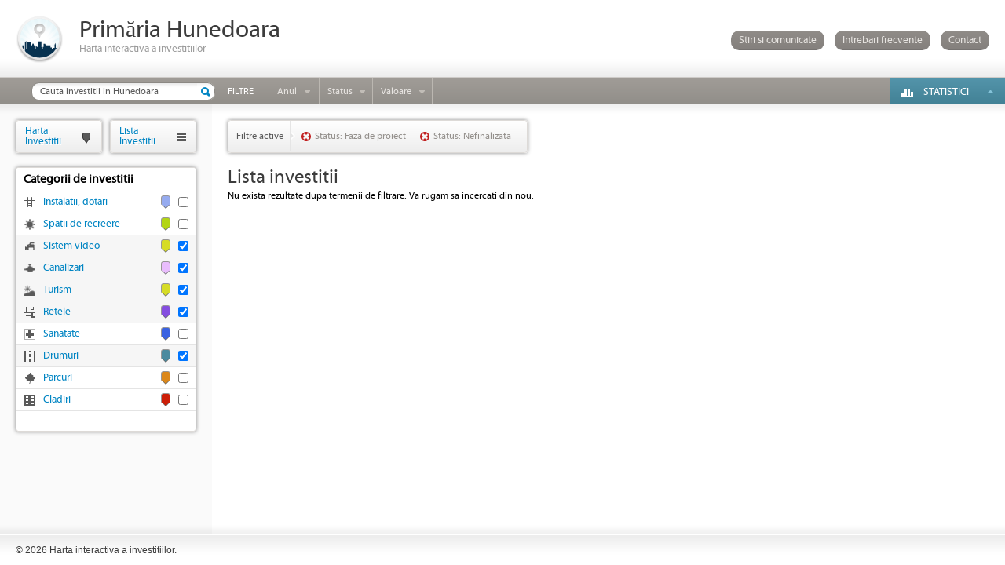

--- FILE ---
content_type: text/html; charset=utf-8
request_url: https://hartainvestitii.primariahunedoara.ro/investitii?p=1&cat%5B%5D=7&cat%5B%5D=2&cat%5B%5D=3&cat%5B%5D=9&cat%5B%5D=10&status%5B%5D=8&status%5B%5D=2
body_size: 19580
content:
<!DOCTYPE HTML>
<html lang="ro">
<head>
	<meta http-equiv="Content-Type" content="text/html; charset=utf-8">
	<title>Lista investitiilor</title>	<meta name="description" content=""/>	<meta name="keywords" content=""/>	<link href="https://hartainvestitii.primariahunedoara.ro/investitii?p=%d&amp;cat[]=7&amp;cat[]=2&amp;cat[]=3&amp;cat[]=9&amp;cat[]=10&amp;status[]=8&amp;status[]=2" rel="canonical"/>			
		<link rel="stylesheet" type="text/css" href="https://hartainvestitii.primariahunedoara.ro/assets/css/reset.css"/>
	<link rel="stylesheet" type="text/css" href="https://hartainvestitii.primariahunedoara.ro/assets/css/style.css"/>
	<link rel="stylesheet" type="text/css" href="https://hartainvestitii.primariahunedoara.ro/assets/css/list_investments.css"/>				<link rel="stylesheet" type="text/css" href="https://hartainvestitii.primariahunedoara.ro/assets/css/colorbox.css"/>
		<link rel="stylesheet" type="text/css" href="https://hartainvestitii.primariahunedoara.ro/assets/css/jquery-slider-1.7.2.custom.css"/>
		<script type="text/javascript" src="https://hartainvestitii.primariahunedoara.ro/assets/js/jquery-1.7.min.js"></script>
	<script type="text/javascript" src="https://hartainvestitii.primariahunedoara.ro/assets/js/jquery.colorbox-min.js"></script>
		<script type="text/javascript" src="https://hartainvestitii.primariahunedoara.ro/assets/js/jquery-ui-1.8.18.custom.min.js"></script>
		<!--[if lt IE 8]>
	<script type="text/javascript">var images_path = 'https://hartainvestitii.primariahunedoara.ro/assets/gfx/nomoreie6/';</script>
	<script type="text/javascript" src="https://hartainvestitii.primariahunedoara.ro/assets/js/old_ie.js"></script>
	<![endif]-->
	<!--[if lt IE 9]>
	<script type="text/javascript" src="https://hartainvestitii.primariahunedoara.ro/assets/js/html5.js"></script>
	<![endif]-->
		<script type="text/javascript">
	$(document).ready(function(){
	
				$('#content, #grid_left').height($(window).height() - 133 - 40);
		
				if(!selector_categories){
			var selector_categories = $('#categories');
		}
		
		selector_categories.find('a').each(function(i){
			var row = $(this).parent();
			var checkbox = row.find('input');
			$(this).click(function(){
				if(checkbox.is(':checked')){
					row.removeClass('sel');
					checkbox.prop('checked', false);
				}else{
					row.addClass('sel');
					checkbox.prop('checked', true);
				}
			});
			
			$(this).bind('gotourl', function(){
				window.location = $(this).attr('href');
			});
		});
		
		selector_categories.find('input').each(function(i){
			var row = $(this).parent().parent();
			$(this).click(function(){
				if($(this).is(':checked')){
					row.addClass('sel');
				}else{
					row.removeClass('sel');
				}
				selector_categories.find('a').eq(i).trigger('gotourl');
			});
		});
				
						var t_years = setTimeout(function(){}, 10);
		
		$('#years').bind("mouseover", function(){
			clearTimeout(t_years);
			$('#years').addClass('years_hover');
			$('#years_open').slideDown('fast');
		});
		
		$('#years').bind("mouseout", function(){
			t_years = setTimeout(function(){
				$('#years_open').slideUp('fast', function(){
					$('#years').removeClass('years_hover');
				});
			}, 400);
		});
		
				var t_status = setTimeout(function(){}, 10);
		
		$('#status').bind("mouseover", function(){
			clearTimeout(t_status);
			$('#status').addClass('status_hover');
			$('#status_open').slideDown('fast');
		});
		
		$('#status').bind("mouseout", function(){
			t_status = setTimeout(function(){
				$('#status_open').slideUp('fast', function(){
					$('#status').removeClass('status_hover');
				});
			}, 400);
		});
		
				var t_value = setTimeout(function(){}, 10);
		
		$('#value').bind("mouseover", function(){
			clearTimeout(t_value);
			$('#value').addClass('value_hover');
			$('#value_open').slideDown('fast');
		});
		
		$('#value').bind("mouseout", function(){
			t_value = setTimeout(function(){
				$('#value_open').slideUp('fast', function(){
					$('#value').removeClass('value_hover');
				});
			}, 400);
		});
				
				var t_statistics = setTimeout(function(){}, 10);
		
		$('#statistics').bind("mouseover", function(){
			clearTimeout(t_statistics);
			$('#statistics_open').slideDown('fast');
		});
		
		$('#statistics').bind("mouseout", function(){
			t_statistics = setTimeout(function(){
				$('#statistics_open').slideUp('fast');
			}, 400);
		});
		
				$('#faq').click(function(){
			var url = $(this).attr('href');
			$.colorbox({
				width: 1100,
				height: 760,
				iframe: true,
				href: url,
				open: true,
				onComplete: function(){
					$('#cboxClose').hide();
				}
			});
			return false;
		});
		
				$('#contact').click(function(){
			var url = $(this).attr('href');
			$.colorbox({
				width: 500,
				height: 430,
				iframe: true,
				href: url,
				open: true,
				onComplete: function(){
					$('#cboxClose').hide();
				}
			});
			return false;
		});
	});
	</script>
		<link rel="shortcut icon" type="image/x-icon" href="https://hartainvestitii.primariahunedoara.ro/favicon.ico" />
</head>
<body>
<div id="oldie"></div>
<noscript><div class="b"><div class="c"><img alt="Warning!" src="https://hartainvestitii.primariahunedoara.ro/assets/gfx/nomoreie6/ie6nomore-warning.jpg"><div class="t">Pentru a naviga in acest website, va rugam sa <a href="http://support.google.com/adsense/bin/answer.py?hl=ro&amp;answer=12654" target="_blank">activati JavaScript</a> in browserul dumneavoastra.</div></div></div></noscript>
<header>
	<div class="top">
		<div class="logo"><a href="https://hartainvestitii.primariahunedoara.ro/" rel="nofollow"><img src="https://hartainvestitii.primariahunedoara.ro/assets/gfx/logo-61x61.png" width="61" height="61" alt=""></a></div>
		<div class="h1">
			<h1><a href="https://hartainvestitii.primariahunedoara.ro/" rel="nofollow">Primăria Hunedoara</a></h1>
			<h2>Harta interactiva a investitiilor</h2>
		</div>
		<div class="links">
			<a href="https://hartainvestitii.primariahunedoara.ro/stiri-si-comunicate">Stiri si comunicate</a>
			<a href="https://hartainvestitii.primariahunedoara.ro/pagini/intrebari-frecvente" id="faq">Intrebari frecvente</a>
			<a href="https://hartainvestitii.primariahunedoara.ro/contact" id="contact">Contact</a>
		</div>
	</div>
	<nav id="menu">
		<ul>
	<li class="search"><form><input type="text" name="name" value="Cauta investitii in Hunedoara" onfocus="if(this.value=='Cauta investitii in Hunedoara')this.value=''" onblur="if(this.value=='')this.value='Cauta investitii in Hunedoara'" class="query" id="search_investments"><div class="submit"><input type="submit" name="sbm" value="" id="search_submit"></form></div></li>
			<li class="item ft">Filtre</li>
					<li class="item arrow year" id="years">
				<div class="inner"><a href="javascript:void(0);" onclick="return false;">Anul</a></div>
				<div id="years_open">
					<p><span id="min_year">2004</span> - <span id="max_year">2026</span></p>
					<div id="years_slider"></div>
				</div>
			</li>
							<li class="item arrow status" id="status">
				<div class="inner"><a href="#" onclick="return false;">Status</a></div>
				<div id="status_open">
											<div class="elem"><a href="https://hartainvestitii.primariahunedoara.ro/investitii?p=1&amp;cat[]=7&amp;cat[]=2&amp;cat[]=3&amp;cat[]=9&amp;cat[]=10&amp;status[]=2">Faza de proiect</a></div>
											<div class="elem"><a href="https://hartainvestitii.primariahunedoara.ro/investitii?p=1&amp;cat[]=7&amp;cat[]=2&amp;cat[]=3&amp;cat[]=9&amp;cat[]=10&amp;status[]=8&amp;status[]=2&amp;status[]=1">Finalizata</a></div>
											<div class="elem"><a href="https://hartainvestitii.primariahunedoara.ro/investitii?p=1&amp;cat[]=7&amp;cat[]=2&amp;cat[]=3&amp;cat[]=9&amp;cat[]=10&amp;status[]=8&amp;status[]=2&amp;status[]=7">&Icirc;n execu&#539;ie</a></div>
											<div class="elem last"><a href="https://hartainvestitii.primariahunedoara.ro/investitii?p=1&amp;cat[]=7&amp;cat[]=2&amp;cat[]=3&amp;cat[]=9&amp;cat[]=10&amp;status[]=8">Nefinalizata</a></div>
									</div>
			</li>
							<li class="item arrow value" id="value">
				<div class="inner"><a href="javascript:void(0);" onclick="return false;">Valoare</a></div>
				<div id="value_open">
					<p><span id="min_value">1419.00</span> - <span id="max_value">112046432.00</span></p>
					<div id="value_slider"></div>
				</div>
			</li>
			</ul>
			<script type="text/javascript">
		$(document).ready(function(){
								var miny = parseInt('2004');
			var maxy = parseInt('2026');
			var minvy = parseInt('2004');
			var maxvy = parseInt('2026');
			var step = 1;
			var min_year = $('#min_year');
			var max_year = $('#max_year');
			$('#years_slider').slider({
				range: true,
				min: miny,
				max: maxy,
				values: [minvy, maxvy],
				step: step,
				create: function(event, ui){
					var slides = $('a', $(this));
					slides.eq(0).addClass('left_handle');
					slides.eq(1).addClass('right_handle');
				},
				slide: function(event, ui){
					min_year.text(ui.values[0]);
					max_year.text(ui.values[1]);
				},
				stop: function(event, ui){
					var url = 'https://hartainvestitii.primariahunedoara.ro/investitii?p=1&cat[]=7&cat[]=2&cat[]=3&cat[]=9&cat[]=10&year_min={min_year}&year_max={max_year}&status[]=8&status[]=2';
					url = url.replace('{min_year}', ui.values[0]);
					url = url.replace('{max_year}', ui.values[1]);
					window.location = url;
				}
			});
							var minv = Math.floor('1419.00');
			var maxv = Math.ceil('112046432.00');
			var minvv = Math.floor('1419.00');
			var maxvv = Math.ceil('112046432.00');
			var step = 1000;
			var min_value_x = $('#min_value');
			var max_value_x = $('#max_value');
			$('#value_slider').slider({
				range: true,
				min: minv,
				max: maxv,
				values: [minvv, maxvv],
				step: step,
				create: function(event, ui){
					var slides = $('a', $(this));
					slides.eq(0).addClass('left_handle');
					slides.eq(1).addClass('right_handle');
				},
				slide: function(event, ui){
					min_value_x.text(ui.values[0]);
					max_value_x.text(ui.values[1]);
				},
				stop: function(event, ui){
					var url = 'https://hartainvestitii.primariahunedoara.ro/investitii?p=1&cat[]=7&cat[]=2&cat[]=3&cat[]=9&cat[]=10&status[]=8&status[]=2&value_min={min_value}&value_max={max_value}';
					url = url.replace('{min_value}', ui.values[0]);
					url = url.replace('{max_value}', ui.values[1]);
					window.location = url;
				}
			});
				});
		</script>
			<div class="statistics" id="statistics">
			<div class="inner"><a href="#" onclick="return false">Statistici</a></div>
			<div id="statistics_open">
					<div class="item">
		Valoare investitii perioada 2013-2016		<div class="sum">464.645.468 lei</div>
	</div>
	<div class="item">
		Valoare investitii perioada 2009-2012		<div class="sum">357.314.182 lei</div>
	</div>
	<div class="item">
		Valoare investitii perioada 2004-2008 		<div class="sum">327.813.695 lei</div>
	</div>
			</div>
		</div>
	</nav>
</header>
<section id="content">	<div class="upper_shadow"></div>	<div class="lower_shadow"></div>	<div class="investments_list">		<div class="inner">						<div class="filters">				<div class="title">Filtre active</div>									<div class="filter"><a href="https://hartainvestitii.primariahunedoara.ro/investitii?p=1&amp;cat[]=7&amp;cat[]=2&amp;cat[]=3&amp;cat[]=9&amp;cat[]=10&amp;status[]=2" title="Sterge Status">Status: Faza de proiect</a></div>									<div class="filter"><a href="https://hartainvestitii.primariahunedoara.ro/investitii?p=1&amp;cat[]=7&amp;cat[]=2&amp;cat[]=3&amp;cat[]=9&amp;cat[]=10&amp;status[]=8" title="Sterge Status">Status: Nefinalizata</a></div>								<div class="cl"></div>			</div>						<h1>Lista investitii</h1>							<p class="noresults">Nu exista rezultate dupa termenii de filtrare. Va rugam sa incercati din nou.</p>					</div>	</div>	<section id="grid_left">
	<div id="tab_hi"><a href="https://hartainvestitii.primariahunedoara.ro/" rel="nofollow">Harta<br>Investitii</a></div>
	<div id="tab_li"><a href="https://hartainvestitii.primariahunedoara.ro/investitii">Lista<br>Investitii</a></div>
					<div class="cl"></div>
		<div id="categories">
			<ul>
				<li class="parent">Categorii de investitii</li>
								<li class="cat" style="background-image:url(https://hartainvestitii.primariahunedoara.ro/files/categories/icons/instalatii-dotari.png)"><div class="check"><input type="checkbox" name="categories" value="12" autocomplete="off"></div><div class="color_pointer" style="background-color:#96abef"><div class="arrow_border" style="border-top-color:#96abef"></div><div class="arrow"></div></div><a href="https://hartainvestitii.primariahunedoara.ro/investitii?p=1&amp;cat[]=7&amp;cat[]=2&amp;cat[]=3&amp;cat[]=9&amp;cat[]=10&amp;cat[]=12&amp;status[]=8&amp;status[]=2">Instalatii, dotari</a></li>
								<li class="cat" style="background-image:url(https://hartainvestitii.primariahunedoara.ro/files/categories/icons/spatii-de-recreere.png)"><div class="check"><input type="checkbox" name="categories" value="11" autocomplete="off"></div><div class="color_pointer" style="background-color:#b3d515"><div class="arrow_border" style="border-top-color:#b3d515"></div><div class="arrow"></div></div><a href="https://hartainvestitii.primariahunedoara.ro/investitii?p=1&amp;cat[]=7&amp;cat[]=2&amp;cat[]=3&amp;cat[]=9&amp;cat[]=10&amp;cat[]=11&amp;status[]=8&amp;status[]=2">Spatii de recreere</a></li>
								<li class="cat sel" style="background-image:url(https://hartainvestitii.primariahunedoara.ro/files/categories/icons/sistem-video.png)"><div class="check"><input type="checkbox" name="categories" value="10" autocomplete="off" checked></div><div class="color_pointer" style="background-color:#d6dc26"><div class="arrow_border" style="border-top-color:#d6dc26"></div><div class="arrow"></div></div><a href="https://hartainvestitii.primariahunedoara.ro/investitii?p=1&amp;cat[]=7&amp;cat[]=2&amp;cat[]=3&amp;cat[]=9&amp;status[]=8&amp;status[]=2">Sistem video</a></li>
								<li class="cat sel" style="background-image:url(https://hartainvestitii.primariahunedoara.ro/files/categories/icons/canalizari.png)"><div class="check"><input type="checkbox" name="categories" value="9" autocomplete="off" checked></div><div class="color_pointer" style="background-color:#e9bdfd"><div class="arrow_border" style="border-top-color:#e9bdfd"></div><div class="arrow"></div></div><a href="https://hartainvestitii.primariahunedoara.ro/investitii?p=1&amp;cat[]=7&amp;cat[]=2&amp;cat[]=3&amp;cat[]=10&amp;status[]=8&amp;status[]=2">Canalizari</a></li>
								<li class="cat sel" style="background-image:url(https://hartainvestitii.primariahunedoara.ro/files/categories/icons/turism.png)"><div class="check"><input type="checkbox" name="categories" value="7" autocomplete="off" checked></div><div class="color_pointer" style="background-color:#d6dc26"><div class="arrow_border" style="border-top-color:#d6dc26"></div><div class="arrow"></div></div><a href="https://hartainvestitii.primariahunedoara.ro/investitii?p=1&amp;cat[]=2&amp;cat[]=3&amp;cat[]=9&amp;cat[]=10&amp;status[]=8&amp;status[]=2">Turism</a></li>
								<li class="cat sel" style="background-image:url(https://hartainvestitii.primariahunedoara.ro/files/categories/icons/retele.png)"><div class="check"><input type="checkbox" name="categories" value="3" autocomplete="off" checked></div><div class="color_pointer" style="background-color:#854ee0"><div class="arrow_border" style="border-top-color:#854ee0"></div><div class="arrow"></div></div><a href="https://hartainvestitii.primariahunedoara.ro/investitii?p=1&amp;cat[]=7&amp;cat[]=2&amp;cat[]=9&amp;cat[]=10&amp;status[]=8&amp;status[]=2">Retele</a></li>
								<li class="cat" style="background-image:url(https://hartainvestitii.primariahunedoara.ro/files/categories/icons/sanatate.png)"><div class="check"><input type="checkbox" name="categories" value="6" autocomplete="off"></div><div class="color_pointer" style="background-color:#3a62e2"><div class="arrow_border" style="border-top-color:#3a62e2"></div><div class="arrow"></div></div><a href="https://hartainvestitii.primariahunedoara.ro/investitii?p=1&amp;cat[]=7&amp;cat[]=2&amp;cat[]=3&amp;cat[]=9&amp;cat[]=10&amp;cat[]=6&amp;status[]=8&amp;status[]=2">Sanatate</a></li>
								<li class="cat sel" style="background-image:url(https://hartainvestitii.primariahunedoara.ro/files/categories/icons/drumuri.png)"><div class="check"><input type="checkbox" name="categories" value="2" autocomplete="off" checked></div><div class="color_pointer" style="background-color:#4a8a9f"><div class="arrow_border" style="border-top-color:#4a8a9f"></div><div class="arrow"></div></div><a href="https://hartainvestitii.primariahunedoara.ro/investitii?p=1&amp;cat[]=7&amp;cat[]=3&amp;cat[]=9&amp;cat[]=10&amp;status[]=8&amp;status[]=2">Drumuri</a></li>
								<li class="cat" style="background-image:url(https://hartainvestitii.primariahunedoara.ro/files/categories/icons/parcuri.png)"><div class="check"><input type="checkbox" name="categories" value="5" autocomplete="off"></div><div class="color_pointer" style="background-color:#db881c"><div class="arrow_border" style="border-top-color:#db881c"></div><div class="arrow"></div></div><a href="https://hartainvestitii.primariahunedoara.ro/investitii?p=1&amp;cat[]=7&amp;cat[]=2&amp;cat[]=3&amp;cat[]=9&amp;cat[]=10&amp;cat[]=5&amp;status[]=8&amp;status[]=2">Parcuri</a></li>
								<li class="cat" style="background-image:url(https://hartainvestitii.primariahunedoara.ro/files/categories/icons/cladiri.png)"><div class="check"><input type="checkbox" name="categories" value="1" autocomplete="off"></div><div class="color_pointer" style="background-color:#cc1e07"><div class="arrow_border" style="border-top-color:#cc1e07"></div><div class="arrow"></div></div><a href="https://hartainvestitii.primariahunedoara.ro/investitii?p=1&amp;cat[]=7&amp;cat[]=2&amp;cat[]=3&amp;cat[]=9&amp;cat[]=10&amp;cat[]=1&amp;status[]=8&amp;status[]=2">Cladiri</a></li>
							</ul>
		</div>
			</section>

	<div id="newsletter" style="display:none">
	<div class="nl">
		<div class="email"><input type="text" value="Aboneaza-te la newsletter" defaultValue="Aboneaza-te la newsletter" id="nl_email" onfocus="if(this.value=='Aboneaza-te la newsletter')this.value=''" onblur="if(this.value=='')this.value='Aboneaza-te la newsletter'"></div>
		<div class="submit"><input type="submit" value="OK" id="nl_submit"></form></div>
	</div>
	<div id="hide_nl">
		
	</div>
</div>
<script type="text/javascript">
$(document).ready(function(){
	$('#nl_submit').bind('click', function(){
		var email_el = $('#nl_email');
		$.ajax({
			url: 'https://hartainvestitii.primariahunedoara.ro/abonare-newsletter',
			cache: false,
			dataType: 'json',
			type: 'POST',
			data: {email: email_el.val()},
			success: function(data){
				$.colorbox({
					width: 400,
					height: 200,
					html: data.message,
					open: true,
					onComplete: function(){
						$('#cboxClose').hide();
					}
				});
				if(data.success == true){
					email_el.val(email_el.attr('defaultValue'));
				}
			}
		});
		return false;
	});
});
</script>	<div class="cb"></div></section><footer>
	<div class="copy">&copy; 2026 Harta interactiva a investitiilor.</div></footer>
</body>
</html>

--- FILE ---
content_type: text/css
request_url: https://hartainvestitii.primariahunedoara.ro/assets/css/list_investments.css
body_size: 4454
content:
/* investments list */
#grid_left{
	float:left;
	width:270px;
	margin-left: -100%;
	background-color:#fafafa;
}
#grid_left #tab_hi{
	position:relative;
	float:left;
}
#grid_left #tab_li{
	position:relative;
	float:left;
	margin:20px 0 0 10px;
}
#grid_left #categories{
	position:relative;
	float:left;
	margin:18px 0 20px 20px;
}

.investments_list{
	float:left;
	width:100%;
	font-family:"MiriadPro";
}
.investments_list h1{
	font-size:24px;
	color:#3c3c3c;
}
.investments_list .inner{
	margin-left:270px;
	padding:20px 20px 0 20px;
}
.investments_list table{
	width:100%;
}
.investments_list th{
	font-weight:normal;
	color:#dddad7;
	font-size:12px;
	text-transform:uppercase;
	padding:8px 0 10px 0;
	border-bottom:1px #dddad7 solid;
}
.investments_list td{
	padding:14px 0 14px 10px;
	border-bottom:1px #dddad7 solid;
}
.investments_list th.date,
.investments_list th.status,
.investments_list th.sum,
.investments_list th.details{
	padding-left:10px;
}
.investments_list td.name{
}
.investments_list td.name a, .investments_list td.name a:hover{
	display:block;
	font-size:14px;
	color:#0185c3;
	/*font-weight:bold;*/
}
.investments_list tr.sel{
	background-color:#f4fbff;
}
.investments_list tr.sel a, .investments_list tr.sel a:hover{
	color:#00aeff;
}
.investments_list td.date,
.investments_list td.status{
	width:10%;
	font-size:13px;
	color:#3c3c3c;
}
.investments_list td.sum{
	width:10%;
	font-size:13px;
	color:#3c3c3c;
	font-weight:bold;
}
.investments_list td.details{
	width:10%;
}
.investments_list td.details a, .investments_list td.details a:hover{
	display:block;
	width:95px;
	font-size:13px;
	color:#0185c3;
	background:transparent url("../gfx/button_magnifier.png") no-repeat right top;
}

.investments_list .color_pointer{
	float:left;
	margin:0 5px 0 0;
}

#pagination{
    margin:15px 0 0;
	padding:0;
}
#pagination li{
    background-color: #fff;
    border: 1px solid #D0CFCF;
    color: #474747;
    float: left;
    font-size: 11px;
    margin-right: 5px;
	-webkit-border-radius:1.5em;
	-moz-border-radius:1.5em;
	border-radius:1.5em;
}
#pagination li:hover{
	background-color:#ededed;
}
#pagination .previous-off:hover{
	background-color:#fff;
}
#pagination li a{
	color:#0185c3;
    border: 1px solid #EEEEEE;
    display: block;
    padding: 6px 8px;
	-webkit-border-radius:1.5em;
	-moz-border-radius:1.5em;
	border-radius:1.5em;
}
#pagination li div{
    border: 1px solid #EEEEEE;
    padding: 6px 9px;
	-webkit-border-radius:1.5em;
	-moz-border-radius:1.5em;
	border-radius:1.5em;
	color:#a4a09b;
}
#pagination a{
    color: #474747;
    display: block;
    text-decoration: none;
}
#pagination .active{
    background-color: #8fceec;
    border: 1px solid #2094ca;
    color: #FFFFFF;
    font-weight: bold;
}
#pagination .active:hover{
    background-color: #8fceec;
}
#pagination .active div{
    border: 1px solid #4DC6EE;
	-webkit-border-radius:1.5em;
	-moz-border-radius:1.5em;
	border-radius:1.5em;
    padding: 6px 9px;
	color:#fff;
}
#pagination .next a, #pagination .previous a{
    border: 1px solid #EEEEEE;
    display: block;
    padding: 6px 9px;
	color:#a4a09b;
}
#pagination .next-off:hover{
	background-color:#fff;
}

.filters{
	display:inline-block;
	width:auto;
	height:40px;
	border:1px #dddad7 solid;
	z-index:10000;
	-webkit-border-radius:.3em; 
	-moz-border-radius:.3em;
	border-radius:.3em;
	-moz-box-shadow: 0px 0px 5px #888;
	-webkit-box-shadow: 0px 0px 5px #888;
	box-shadow: 0px 0px 5px #888;
	overflow:hidden;
	background:#ffffff;
	background:-webkit-gradient(linear, left top, left bottom, from(#ffffff), to(#ededed));
	background:-moz-linear-gradient(top,  #ffffff,  #ededed);
	filter:progid:DXImageTransform.Microsoft.gradient(startColorstr='#ffffff', endColorstr='#ededed');
	padding:0 10px;
	margin:0 0 10px 0;
}
.filters .title{
	float:left;
	height:26px;
	padding:14px 15px 0 0;
	font-size:12px;
	color:#5a5a5a;
	background:transparent url("../gfx/bg_filters.png") no-repeat right top;
}
.filter{
	float:left;
	height:39px;
	padding:0 10px 0 8px;
}
.filter a, .filter a:hover{
	display:inline-block;
	font-size:12px;
	color:#94908c;
	padding-top:14px;
	padding-bottom:14px;
	padding-left:17px;
	background:transparent url("../gfx/filters_delete.png") no-repeat 0px 14px;
}